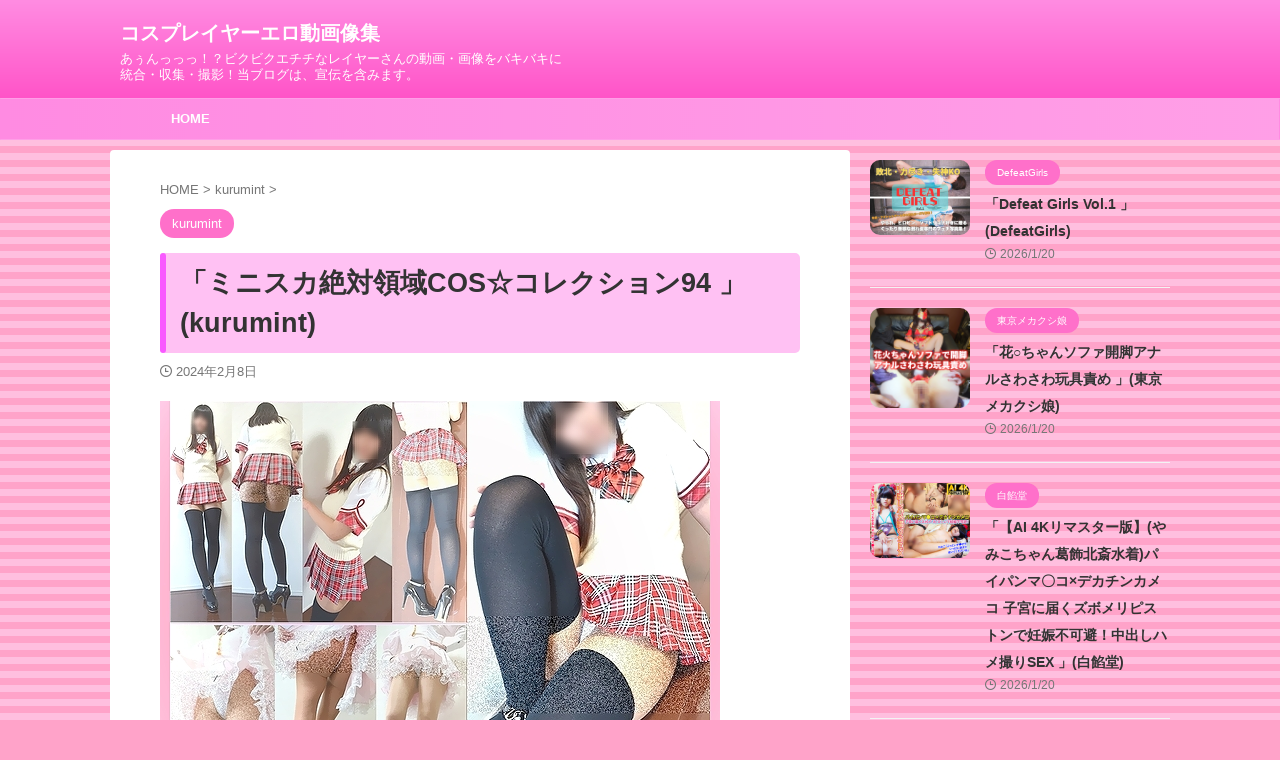

--- FILE ---
content_type: text/html; charset=UTF-8
request_url: https://comichecker.com/kurumint/minisukazettairyouikicoshosikorekushon94-13
body_size: 13227
content:

<!DOCTYPE html>
<!--[if lt IE 7]>
<html class="ie6" lang="ja"> <![endif]-->
<!--[if IE 7]>
<html class="i7" lang="ja"> <![endif]-->
<!--[if IE 8]>
<html class="ie" lang="ja"> <![endif]-->
<!--[if gt IE 8]><!-->
<html lang="ja" class="s-navi-search-overlay ">
	<!--<![endif]-->
	<head prefix="og: http://ogp.me/ns# fb: http://ogp.me/ns/fb# article: http://ogp.me/ns/article#">
				<meta charset="UTF-8" >
		<meta name="viewport" content="width=device-width,initial-scale=1.0,user-scalable=no,viewport-fit=cover">
		<meta name="format-detection" content="telephone=no" >
		<meta name="referrer" content="no-referrer-when-downgrade"/>

		
		<link rel="alternate" type="application/rss+xml" title="コスプレイヤーエロ動画像集 RSS Feed" href="https://comichecker.com/feed" />
		<link rel="pingback" href="https://comichecker.com/xmlrpc.php" >
		<!--[if lt IE 9]>
		<script src="https://comichecker.com/wp-content/themes/affinger/js/html5shiv.js"></script>
		<![endif]-->
				<meta name='robots' content='max-image-preview:large' />
	<style>img:is([sizes="auto" i], [sizes^="auto," i]) { contain-intrinsic-size: 3000px 1500px }</style>
	<title>「ミニスカ絶対領域COS☆コレクション94 」(kurumint) | コスプレイヤーエロ動画像集</title>
<link rel='dns-prefetch' href='//ajax.googleapis.com' />

<!-- SEO SIMPLE PACK 3.6.2 -->
<meta name="description" content="ミニスカ絶対領域COS☆コレクション94 サークル: kurumint 発売日: 2017年06月19日 ジャンル: 制服 メイド パンチラ コスプレ動画＋写真 エッチな食込みハミ出してお尻も見えちゃうミニスカ制服COS総集編☆ 「ミニスカ">
<link rel="canonical" href="https://comichecker.com/kurumint/minisukazettairyouikicoshosikorekushon94-13">
<meta property="og:locale" content="ja_JP">
<meta property="og:type" content="article">
<meta property="og:image" content="https://comichecker.com/wp-content/uploads/2024/02/189565.jpg">
<meta property="og:title" content="「ミニスカ絶対領域COS☆コレクション94 」(kurumint) | コスプレイヤーエロ動画像集">
<meta property="og:description" content="ミニスカ絶対領域COS☆コレクション94 サークル: kurumint 発売日: 2017年06月19日 ジャンル: 制服 メイド パンチラ コスプレ動画＋写真 エッチな食込みハミ出してお尻も見えちゃうミニスカ制服COS総集編☆ 「ミニスカ">
<meta property="og:url" content="https://comichecker.com/kurumint/minisukazettairyouikicoshosikorekushon94-13">
<meta property="og:site_name" content="コスプレイヤーエロ動画像集">
<meta name="twitter:card" content="summary_large_image">
<!-- / SEO SIMPLE PACK -->

<script type="text/javascript">
/* <![CDATA[ */
window._wpemojiSettings = {"baseUrl":"https:\/\/s.w.org\/images\/core\/emoji\/16.0.1\/72x72\/","ext":".png","svgUrl":"https:\/\/s.w.org\/images\/core\/emoji\/16.0.1\/svg\/","svgExt":".svg","source":{"concatemoji":"https:\/\/comichecker.com\/wp-includes\/js\/wp-emoji-release.min.js?ver=6.8.3"}};
/*! This file is auto-generated */
!function(s,n){var o,i,e;function c(e){try{var t={supportTests:e,timestamp:(new Date).valueOf()};sessionStorage.setItem(o,JSON.stringify(t))}catch(e){}}function p(e,t,n){e.clearRect(0,0,e.canvas.width,e.canvas.height),e.fillText(t,0,0);var t=new Uint32Array(e.getImageData(0,0,e.canvas.width,e.canvas.height).data),a=(e.clearRect(0,0,e.canvas.width,e.canvas.height),e.fillText(n,0,0),new Uint32Array(e.getImageData(0,0,e.canvas.width,e.canvas.height).data));return t.every(function(e,t){return e===a[t]})}function u(e,t){e.clearRect(0,0,e.canvas.width,e.canvas.height),e.fillText(t,0,0);for(var n=e.getImageData(16,16,1,1),a=0;a<n.data.length;a++)if(0!==n.data[a])return!1;return!0}function f(e,t,n,a){switch(t){case"flag":return n(e,"\ud83c\udff3\ufe0f\u200d\u26a7\ufe0f","\ud83c\udff3\ufe0f\u200b\u26a7\ufe0f")?!1:!n(e,"\ud83c\udde8\ud83c\uddf6","\ud83c\udde8\u200b\ud83c\uddf6")&&!n(e,"\ud83c\udff4\udb40\udc67\udb40\udc62\udb40\udc65\udb40\udc6e\udb40\udc67\udb40\udc7f","\ud83c\udff4\u200b\udb40\udc67\u200b\udb40\udc62\u200b\udb40\udc65\u200b\udb40\udc6e\u200b\udb40\udc67\u200b\udb40\udc7f");case"emoji":return!a(e,"\ud83e\udedf")}return!1}function g(e,t,n,a){var r="undefined"!=typeof WorkerGlobalScope&&self instanceof WorkerGlobalScope?new OffscreenCanvas(300,150):s.createElement("canvas"),o=r.getContext("2d",{willReadFrequently:!0}),i=(o.textBaseline="top",o.font="600 32px Arial",{});return e.forEach(function(e){i[e]=t(o,e,n,a)}),i}function t(e){var t=s.createElement("script");t.src=e,t.defer=!0,s.head.appendChild(t)}"undefined"!=typeof Promise&&(o="wpEmojiSettingsSupports",i=["flag","emoji"],n.supports={everything:!0,everythingExceptFlag:!0},e=new Promise(function(e){s.addEventListener("DOMContentLoaded",e,{once:!0})}),new Promise(function(t){var n=function(){try{var e=JSON.parse(sessionStorage.getItem(o));if("object"==typeof e&&"number"==typeof e.timestamp&&(new Date).valueOf()<e.timestamp+604800&&"object"==typeof e.supportTests)return e.supportTests}catch(e){}return null}();if(!n){if("undefined"!=typeof Worker&&"undefined"!=typeof OffscreenCanvas&&"undefined"!=typeof URL&&URL.createObjectURL&&"undefined"!=typeof Blob)try{var e="postMessage("+g.toString()+"("+[JSON.stringify(i),f.toString(),p.toString(),u.toString()].join(",")+"));",a=new Blob([e],{type:"text/javascript"}),r=new Worker(URL.createObjectURL(a),{name:"wpTestEmojiSupports"});return void(r.onmessage=function(e){c(n=e.data),r.terminate(),t(n)})}catch(e){}c(n=g(i,f,p,u))}t(n)}).then(function(e){for(var t in e)n.supports[t]=e[t],n.supports.everything=n.supports.everything&&n.supports[t],"flag"!==t&&(n.supports.everythingExceptFlag=n.supports.everythingExceptFlag&&n.supports[t]);n.supports.everythingExceptFlag=n.supports.everythingExceptFlag&&!n.supports.flag,n.DOMReady=!1,n.readyCallback=function(){n.DOMReady=!0}}).then(function(){return e}).then(function(){var e;n.supports.everything||(n.readyCallback(),(e=n.source||{}).concatemoji?t(e.concatemoji):e.wpemoji&&e.twemoji&&(t(e.twemoji),t(e.wpemoji)))}))}((window,document),window._wpemojiSettings);
/* ]]> */
</script>

<style id='wp-emoji-styles-inline-css' type='text/css'>

	img.wp-smiley, img.emoji {
		display: inline !important;
		border: none !important;
		box-shadow: none !important;
		height: 1em !important;
		width: 1em !important;
		margin: 0 0.07em !important;
		vertical-align: -0.1em !important;
		background: none !important;
		padding: 0 !important;
	}
</style>
<link rel='stylesheet' id='wp-block-library-css' href='https://comichecker.com/wp-includes/css/dist/block-library/style.min.css?ver=6.8.3' type='text/css' media='all' />
<style id='classic-theme-styles-inline-css' type='text/css'>
/*! This file is auto-generated */
.wp-block-button__link{color:#fff;background-color:#32373c;border-radius:9999px;box-shadow:none;text-decoration:none;padding:calc(.667em + 2px) calc(1.333em + 2px);font-size:1.125em}.wp-block-file__button{background:#32373c;color:#fff;text-decoration:none}
</style>
<style id='global-styles-inline-css' type='text/css'>
:root{--wp--preset--aspect-ratio--square: 1;--wp--preset--aspect-ratio--4-3: 4/3;--wp--preset--aspect-ratio--3-4: 3/4;--wp--preset--aspect-ratio--3-2: 3/2;--wp--preset--aspect-ratio--2-3: 2/3;--wp--preset--aspect-ratio--16-9: 16/9;--wp--preset--aspect-ratio--9-16: 9/16;--wp--preset--color--black: #000000;--wp--preset--color--cyan-bluish-gray: #abb8c3;--wp--preset--color--white: #ffffff;--wp--preset--color--pale-pink: #f78da7;--wp--preset--color--vivid-red: #cf2e2e;--wp--preset--color--luminous-vivid-orange: #ff6900;--wp--preset--color--luminous-vivid-amber: #fcb900;--wp--preset--color--light-green-cyan: #eefaff;--wp--preset--color--vivid-green-cyan: #00d084;--wp--preset--color--pale-cyan-blue: #8ed1fc;--wp--preset--color--vivid-cyan-blue: #0693e3;--wp--preset--color--vivid-purple: #9b51e0;--wp--preset--color--soft-red: #e92f3d;--wp--preset--color--light-grayish-red: #fdf0f2;--wp--preset--color--vivid-yellow: #ffc107;--wp--preset--color--very-pale-yellow: #fffde7;--wp--preset--color--very-light-gray: #fafafa;--wp--preset--color--very-dark-gray: #313131;--wp--preset--color--original-color-a: #00B900;--wp--preset--color--original-color-b: #f4fff4;--wp--preset--color--original-color-c: #F3E5F5;--wp--preset--color--original-color-d: #9E9D24;--wp--preset--gradient--vivid-cyan-blue-to-vivid-purple: linear-gradient(135deg,rgba(6,147,227,1) 0%,rgb(155,81,224) 100%);--wp--preset--gradient--light-green-cyan-to-vivid-green-cyan: linear-gradient(135deg,rgb(122,220,180) 0%,rgb(0,208,130) 100%);--wp--preset--gradient--luminous-vivid-amber-to-luminous-vivid-orange: linear-gradient(135deg,rgba(252,185,0,1) 0%,rgba(255,105,0,1) 100%);--wp--preset--gradient--luminous-vivid-orange-to-vivid-red: linear-gradient(135deg,rgba(255,105,0,1) 0%,rgb(207,46,46) 100%);--wp--preset--gradient--very-light-gray-to-cyan-bluish-gray: linear-gradient(135deg,rgb(238,238,238) 0%,rgb(169,184,195) 100%);--wp--preset--gradient--cool-to-warm-spectrum: linear-gradient(135deg,rgb(74,234,220) 0%,rgb(151,120,209) 20%,rgb(207,42,186) 40%,rgb(238,44,130) 60%,rgb(251,105,98) 80%,rgb(254,248,76) 100%);--wp--preset--gradient--blush-light-purple: linear-gradient(135deg,rgb(255,206,236) 0%,rgb(152,150,240) 100%);--wp--preset--gradient--blush-bordeaux: linear-gradient(135deg,rgb(254,205,165) 0%,rgb(254,45,45) 50%,rgb(107,0,62) 100%);--wp--preset--gradient--luminous-dusk: linear-gradient(135deg,rgb(255,203,112) 0%,rgb(199,81,192) 50%,rgb(65,88,208) 100%);--wp--preset--gradient--pale-ocean: linear-gradient(135deg,rgb(255,245,203) 0%,rgb(182,227,212) 50%,rgb(51,167,181) 100%);--wp--preset--gradient--electric-grass: linear-gradient(135deg,rgb(202,248,128) 0%,rgb(113,206,126) 100%);--wp--preset--gradient--midnight: linear-gradient(135deg,rgb(2,3,129) 0%,rgb(40,116,252) 100%);--wp--preset--font-size--small: .8em;--wp--preset--font-size--medium: 20px;--wp--preset--font-size--large: 1.5em;--wp--preset--font-size--x-large: 42px;--wp--preset--font-size--st-regular: 1em;--wp--preset--font-size--huge: 3em;--wp--preset--spacing--20: 0.44rem;--wp--preset--spacing--30: 0.67rem;--wp--preset--spacing--40: 1rem;--wp--preset--spacing--50: 1.5rem;--wp--preset--spacing--60: 2.25rem;--wp--preset--spacing--70: 3.38rem;--wp--preset--spacing--80: 5.06rem;--wp--preset--shadow--natural: 6px 6px 9px rgba(0, 0, 0, 0.2);--wp--preset--shadow--deep: 12px 12px 50px rgba(0, 0, 0, 0.4);--wp--preset--shadow--sharp: 6px 6px 0px rgba(0, 0, 0, 0.2);--wp--preset--shadow--outlined: 6px 6px 0px -3px rgba(255, 255, 255, 1), 6px 6px rgba(0, 0, 0, 1);--wp--preset--shadow--crisp: 6px 6px 0px rgba(0, 0, 0, 1);}:where(.is-layout-flex){gap: 0.5em;}:where(.is-layout-grid){gap: 0.5em;}body .is-layout-flex{display: flex;}.is-layout-flex{flex-wrap: wrap;align-items: center;}.is-layout-flex > :is(*, div){margin: 0;}body .is-layout-grid{display: grid;}.is-layout-grid > :is(*, div){margin: 0;}:where(.wp-block-columns.is-layout-flex){gap: 2em;}:where(.wp-block-columns.is-layout-grid){gap: 2em;}:where(.wp-block-post-template.is-layout-flex){gap: 1.25em;}:where(.wp-block-post-template.is-layout-grid){gap: 1.25em;}.has-black-color{color: var(--wp--preset--color--black) !important;}.has-cyan-bluish-gray-color{color: var(--wp--preset--color--cyan-bluish-gray) !important;}.has-white-color{color: var(--wp--preset--color--white) !important;}.has-pale-pink-color{color: var(--wp--preset--color--pale-pink) !important;}.has-vivid-red-color{color: var(--wp--preset--color--vivid-red) !important;}.has-luminous-vivid-orange-color{color: var(--wp--preset--color--luminous-vivid-orange) !important;}.has-luminous-vivid-amber-color{color: var(--wp--preset--color--luminous-vivid-amber) !important;}.has-light-green-cyan-color{color: var(--wp--preset--color--light-green-cyan) !important;}.has-vivid-green-cyan-color{color: var(--wp--preset--color--vivid-green-cyan) !important;}.has-pale-cyan-blue-color{color: var(--wp--preset--color--pale-cyan-blue) !important;}.has-vivid-cyan-blue-color{color: var(--wp--preset--color--vivid-cyan-blue) !important;}.has-vivid-purple-color{color: var(--wp--preset--color--vivid-purple) !important;}.has-black-background-color{background-color: var(--wp--preset--color--black) !important;}.has-cyan-bluish-gray-background-color{background-color: var(--wp--preset--color--cyan-bluish-gray) !important;}.has-white-background-color{background-color: var(--wp--preset--color--white) !important;}.has-pale-pink-background-color{background-color: var(--wp--preset--color--pale-pink) !important;}.has-vivid-red-background-color{background-color: var(--wp--preset--color--vivid-red) !important;}.has-luminous-vivid-orange-background-color{background-color: var(--wp--preset--color--luminous-vivid-orange) !important;}.has-luminous-vivid-amber-background-color{background-color: var(--wp--preset--color--luminous-vivid-amber) !important;}.has-light-green-cyan-background-color{background-color: var(--wp--preset--color--light-green-cyan) !important;}.has-vivid-green-cyan-background-color{background-color: var(--wp--preset--color--vivid-green-cyan) !important;}.has-pale-cyan-blue-background-color{background-color: var(--wp--preset--color--pale-cyan-blue) !important;}.has-vivid-cyan-blue-background-color{background-color: var(--wp--preset--color--vivid-cyan-blue) !important;}.has-vivid-purple-background-color{background-color: var(--wp--preset--color--vivid-purple) !important;}.has-black-border-color{border-color: var(--wp--preset--color--black) !important;}.has-cyan-bluish-gray-border-color{border-color: var(--wp--preset--color--cyan-bluish-gray) !important;}.has-white-border-color{border-color: var(--wp--preset--color--white) !important;}.has-pale-pink-border-color{border-color: var(--wp--preset--color--pale-pink) !important;}.has-vivid-red-border-color{border-color: var(--wp--preset--color--vivid-red) !important;}.has-luminous-vivid-orange-border-color{border-color: var(--wp--preset--color--luminous-vivid-orange) !important;}.has-luminous-vivid-amber-border-color{border-color: var(--wp--preset--color--luminous-vivid-amber) !important;}.has-light-green-cyan-border-color{border-color: var(--wp--preset--color--light-green-cyan) !important;}.has-vivid-green-cyan-border-color{border-color: var(--wp--preset--color--vivid-green-cyan) !important;}.has-pale-cyan-blue-border-color{border-color: var(--wp--preset--color--pale-cyan-blue) !important;}.has-vivid-cyan-blue-border-color{border-color: var(--wp--preset--color--vivid-cyan-blue) !important;}.has-vivid-purple-border-color{border-color: var(--wp--preset--color--vivid-purple) !important;}.has-vivid-cyan-blue-to-vivid-purple-gradient-background{background: var(--wp--preset--gradient--vivid-cyan-blue-to-vivid-purple) !important;}.has-light-green-cyan-to-vivid-green-cyan-gradient-background{background: var(--wp--preset--gradient--light-green-cyan-to-vivid-green-cyan) !important;}.has-luminous-vivid-amber-to-luminous-vivid-orange-gradient-background{background: var(--wp--preset--gradient--luminous-vivid-amber-to-luminous-vivid-orange) !important;}.has-luminous-vivid-orange-to-vivid-red-gradient-background{background: var(--wp--preset--gradient--luminous-vivid-orange-to-vivid-red) !important;}.has-very-light-gray-to-cyan-bluish-gray-gradient-background{background: var(--wp--preset--gradient--very-light-gray-to-cyan-bluish-gray) !important;}.has-cool-to-warm-spectrum-gradient-background{background: var(--wp--preset--gradient--cool-to-warm-spectrum) !important;}.has-blush-light-purple-gradient-background{background: var(--wp--preset--gradient--blush-light-purple) !important;}.has-blush-bordeaux-gradient-background{background: var(--wp--preset--gradient--blush-bordeaux) !important;}.has-luminous-dusk-gradient-background{background: var(--wp--preset--gradient--luminous-dusk) !important;}.has-pale-ocean-gradient-background{background: var(--wp--preset--gradient--pale-ocean) !important;}.has-electric-grass-gradient-background{background: var(--wp--preset--gradient--electric-grass) !important;}.has-midnight-gradient-background{background: var(--wp--preset--gradient--midnight) !important;}.has-small-font-size{font-size: var(--wp--preset--font-size--small) !important;}.has-medium-font-size{font-size: var(--wp--preset--font-size--medium) !important;}.has-large-font-size{font-size: var(--wp--preset--font-size--large) !important;}.has-x-large-font-size{font-size: var(--wp--preset--font-size--x-large) !important;}
:where(.wp-block-post-template.is-layout-flex){gap: 1.25em;}:where(.wp-block-post-template.is-layout-grid){gap: 1.25em;}
:where(.wp-block-columns.is-layout-flex){gap: 2em;}:where(.wp-block-columns.is-layout-grid){gap: 2em;}
:root :where(.wp-block-pullquote){font-size: 1.5em;line-height: 1.6;}
</style>
<link rel='stylesheet' id='normalize-css' href='https://comichecker.com/wp-content/themes/affinger/css/normalize.css?ver=1.5.9' type='text/css' media='all' />
<link rel='stylesheet' id='st_svg-css' href='https://comichecker.com/wp-content/themes/affinger/st_svg/style.css?ver=6.8.3' type='text/css' media='all' />
<link rel='stylesheet' id='style-css' href='https://comichecker.com/wp-content/themes/affinger/style.css?ver=6.8.3' type='text/css' media='all' />
<link rel='stylesheet' id='child-style-css' href='https://comichecker.com/wp-content/themes/affinger-child/style.css?ver=6.8.3' type='text/css' media='all' />
<link rel='stylesheet' id='single-css' href='https://comichecker.com/wp-content/themes/affinger/st-rankcss.php' type='text/css' media='all' />
<link rel='stylesheet' id='st-themecss-css' href='https://comichecker.com/wp-content/themes/affinger/st-themecss-loader.php?ver=6.8.3' type='text/css' media='all' />
<script type="text/javascript" src="//ajax.googleapis.com/ajax/libs/jquery/1.11.3/jquery.min.js?ver=1.11.3" id="jquery-js"></script>
<link rel="https://api.w.org/" href="https://comichecker.com/wp-json/" /><link rel="alternate" title="JSON" type="application/json" href="https://comichecker.com/wp-json/wp/v2/posts/651339" /><link rel='shortlink' href='https://comichecker.com/?p=651339' />
<link rel="alternate" title="oEmbed (JSON)" type="application/json+oembed" href="https://comichecker.com/wp-json/oembed/1.0/embed?url=https%3A%2F%2Fcomichecker.com%2Fkurumint%2Fminisukazettairyouikicoshosikorekushon94-13" />
<link rel="alternate" title="oEmbed (XML)" type="text/xml+oembed" href="https://comichecker.com/wp-json/oembed/1.0/embed?url=https%3A%2F%2Fcomichecker.com%2Fkurumint%2Fminisukazettairyouikicoshosikorekushon94-13&#038;format=xml" />
<meta name="robots" content="index, follow" />
<meta name="thumbnail" content="https://comichecker.com/wp-content/uploads/2024/02/189565.jpg">
<meta name="google-site-verification" content="tD59Gb7pJGYsdWb5NvMAvTYMDTB_UuWaIMRAc3PAomE" />
<link rel="canonical" href="https://comichecker.com/kurumint/minisukazettairyouikicoshosikorekushon94-13" />
<style type="text/css">.recentcomments a{display:inline !important;padding:0 !important;margin:0 !important;}</style><style type="text/css" id="custom-background-css">
body.custom-background { background-color: #ffa3c9; }
</style>
			
<!-- OGP -->

<meta property="og:type" content="article">
<meta property="og:title" content="「ミニスカ絶対領域COS☆コレクション94 」(kurumint)">
<meta property="og:url" content="https://comichecker.com/kurumint/minisukazettairyouikicoshosikorekushon94-13">
<meta property="og:description" content="ミニスカ絶対領域COS☆コレクション94  サークル: kurumint 発売日: 2017年06月19日 ジャンル: 制服 メイド パンチラ コスプレ動画＋写真 エッチな食込みハミ出してお尻も見えち">
<meta property="og:site_name" content="コスプレイヤーエロ動画像集">
<meta property="og:image" content="https://comichecker.com/wp-content/uploads/2024/02/189565.jpg">


	<meta property="article:published_time" content="2024-02-08T20:46:31+09:00" />
		<meta property="article:author" content="comichecker" />

<!-- /OGP -->
		


<script>
	(function (window, document, $, undefined) {
		'use strict';

		var SlideBox = (function () {
			/**
			 * @param $element
			 *
			 * @constructor
			 */
			function SlideBox($element) {
				this._$element = $element;
			}

			SlideBox.prototype.$content = function () {
				return this._$element.find('[data-st-slidebox-content]');
			};

			SlideBox.prototype.$toggle = function () {
				return this._$element.find('[data-st-slidebox-toggle]');
			};

			SlideBox.prototype.$icon = function () {
				return this._$element.find('[data-st-slidebox-icon]');
			};

			SlideBox.prototype.$text = function () {
				return this._$element.find('[data-st-slidebox-text]');
			};

			SlideBox.prototype.is_expanded = function () {
				return !!(this._$element.filter('[data-st-slidebox-expanded="true"]').length);
			};

			SlideBox.prototype.expand = function () {
				var self = this;

				this.$content().slideDown()
					.promise()
					.then(function () {
						var $icon = self.$icon();
						var $text = self.$text();

						$icon.removeClass($icon.attr('data-st-slidebox-icon-collapsed'))
							.addClass($icon.attr('data-st-slidebox-icon-expanded'))

						$text.text($text.attr('data-st-slidebox-text-expanded'))

						self._$element.removeClass('is-collapsed')
							.addClass('is-expanded');

						self._$element.attr('data-st-slidebox-expanded', 'true');
					});
			};

			SlideBox.prototype.collapse = function () {
				var self = this;

				this.$content().slideUp()
					.promise()
					.then(function () {
						var $icon = self.$icon();
						var $text = self.$text();

						$icon.removeClass($icon.attr('data-st-slidebox-icon-expanded'))
							.addClass($icon.attr('data-st-slidebox-icon-collapsed'))

						$text.text($text.attr('data-st-slidebox-text-collapsed'))

						self._$element.removeClass('is-expanded')
							.addClass('is-collapsed');

						self._$element.attr('data-st-slidebox-expanded', 'false');
					});
			};

			SlideBox.prototype.toggle = function () {
				if (this.is_expanded()) {
					this.collapse();
				} else {
					this.expand();
				}
			};

			SlideBox.prototype.add_event_listeners = function () {
				var self = this;

				this.$toggle().on('click', function (event) {
					self.toggle();
				});
			};

			SlideBox.prototype.initialize = function () {
				this.add_event_listeners();
			};

			return SlideBox;
		}());

		function on_ready() {
			var slideBoxes = [];

			$('[data-st-slidebox]').each(function () {
				var $element = $(this);
				var slideBox = new SlideBox($element);

				slideBoxes.push(slideBox);

				slideBox.initialize();
			});

			return slideBoxes;
		}

		$(on_ready);
	}(window, window.document, jQuery));
</script>

	<script>
		jQuery(function(){
		jQuery('.post h2:not([class^="is-style-st-heading-custom-"]):not([class*=" is-style-st-heading-custom-"]):not(.st-css-no2) , .h2modoki').wrapInner('<span class="st-dash-design"></span>');
		})
	</script>

<script>
	jQuery(function(){
		jQuery("#toc_container:not(:has(ul ul))").addClass("only-toc");
		jQuery(".st-ac-box ul:has(.cat-item)").each(function(){
			jQuery(this).addClass("st-ac-cat");
		});
	});
</script>

<script>
	jQuery(function(){
						jQuery('.st-star').parent('.rankh4').css('padding-bottom','5px'); // スターがある場合のランキング見出し調整
	});
</script>



	<script>
		$(function() {
			$('.is-style-st-paragraph-kaiwa').wrapInner('<span class="st-paragraph-kaiwa-text">');
		});
	</script>

	<script>
		$(function() {
			$('.is-style-st-paragraph-kaiwa-b').wrapInner('<span class="st-paragraph-kaiwa-text">');
		});
	</script>

<script>
	/* 段落スタイルを調整 */
	$(function() {
		$( '[class^="is-style-st-paragraph-"],[class*=" is-style-st-paragraph-"]' ).wrapInner( '<span class="st-noflex"></span>' );
	});
</script>

			</head>
	<body data-rsssl=1 class="wp-singular post-template-default single single-post postid-651339 single-format-standard custom-background wp-theme-affinger wp-child-theme-affinger-child not-front-page" >
				<div id="st-ami">
				<div id="wrapper" class="">
				<div id="wrapper-in">
					

<header id="">
	<div id="header-full">
		<div id="headbox-bg">
			<div id="headbox">

					<nav id="s-navi" class="pcnone" data-st-nav data-st-nav-type="normal">
		<dl class="acordion is-active" data-st-nav-primary>
			<dt class="trigger">
				<p class="acordion_button"><span class="op op-menu"><i class="st-fa st-svg-menu"></i></span></p>

				
									<div id="st-mobile-logo"></div>
				
				<!-- 追加メニュー -->
				
				<!-- 追加メニュー2 -->
				
			</dt>

			<dd class="acordion_tree">
				<div class="acordion_tree_content">

					

												<div class="menu-my%e3%82%b9%e3%83%9e%e3%83%9b%e3%82%b9%e3%83%a9%e3%82%a4%e3%83%89%e3%83%a1%e3%83%8b%e3%83%a5%e3%83%bc-container"><ul id="menu-my%e3%82%b9%e3%83%9e%e3%83%9b%e3%82%b9%e3%83%a9%e3%82%a4%e3%83%89%e3%83%a1%e3%83%8b%e3%83%a5%e3%83%bc" class="menu"><li id="menu-item-534900" class="menu-item menu-item-type-custom menu-item-object-custom menu-item-home menu-item-534900"><a href="https://comichecker.com/"><span class="menu-item-label">HOME</span></a></li>
</ul></div>						<div class="clear"></div>

					
				</div>
			</dd>

					</dl>

					</nav>

									<div id="header-l">
						
						<div id="st-text-logo">
							
    
		
			<!-- ロゴ又はブログ名 -->
			
				<p class="sitename sitenametop"><a href="https://comichecker.com/">
  						                  		  コスプレイヤーエロ動画像集               		           		 </a></p>

   				      		<!-- ロゴ又はブログ名ここまで -->

       		<!-- キャプション -->
       						<p class="descr">
					あぅんっっっ！？ビクビクエチチなレイヤーさんの動画・画像をバキバキに統合・収集・撮影！当ブログは、宣伝を含みます。				</p>
			
		
	
						</div>
					</div><!-- /#header-l -->
				
				<div id="header-r" class="smanone">
					
				</div><!-- /#header-r -->

			</div><!-- /#headbox -->
		</div><!-- /#headbox-bg clearfix -->

		
		
		
		
			

<div id="gazou-wide">
			<div id="st-menubox">
			<div id="st-menuwide">
				<nav class="smanone clearfix"><ul id="menu-my%e3%82%b9%e3%83%9e%e3%83%9b%e3%82%b9%e3%83%a9%e3%82%a4%e3%83%89%e3%83%a1%e3%83%8b%e3%83%a5%e3%83%bc-1" class="menu"><li class="menu-item menu-item-type-custom menu-item-object-custom menu-item-home menu-item-534900"><a href="https://comichecker.com/">HOME</a></li>
</ul></nav>			</div>
		</div>
						<div id="st-headerbox">
				<div id="st-header">
				</div>
			</div>
			</div>
	
	</div><!-- #header-full -->

	





</header>

					<div id="content-w">

					
					
	
			<div id="st-header-post-under-box" class="st-header-post-no-data "
		     style="">
			<div class="st-dark-cover">
							</div>
		</div>
	
<div id="content" class="clearfix">
	<div id="contentInner">
		<main>
			<article>
									<div id="post-651339" class="st-post post-651339 post type-post status-publish format-standard has-post-thumbnail hentry category-kurumint tag-24253 tag-kurumint tag-kosupuredougashashin tag-panchira tag-meido tag-seifuku">
				
					
																
					
					<!--ぱんくず -->
											<div
							id="breadcrumb">
							<ol itemscope itemtype="http://schema.org/BreadcrumbList">
								<li itemprop="itemListElement" itemscope itemtype="http://schema.org/ListItem">
									<a href="https://comichecker.com" itemprop="item">
										<span itemprop="name">HOME</span>
									</a>
									&gt;
									<meta itemprop="position" content="1"/>
								</li>

								
																	<li itemprop="itemListElement" itemscope itemtype="http://schema.org/ListItem">
										<a href="https://comichecker.com/category/kurumint" itemprop="item">
											<span
												itemprop="name">kurumint</span>
										</a>
										&gt;
										<meta itemprop="position" content="2"/>
									</li>
																								</ol>

													</div>
										<!--/ ぱんくず -->

					<!--ループ開始 -->
										
																									<p class="st-catgroup">
								<a href="https://comichecker.com/category/kurumint" title="View all posts in kurumint" rel="category tag"><span class="catname st-catid23949">kurumint</span></a>							</p>
						
						<h1 class="entry-title">「ミニスカ絶対領域COS☆コレクション94 」(kurumint)</h1>

						
	<div class="blogbox ">
		<p><span class="kdate">
								<i class="st-fa st-svg-clock-o"></i><time class="updated" datetime="2024-02-08T20:46:31+0900">2024年2月8日</time>
						</span></p>
	</div>
					
					
					
					<div class="mainbox">
						<div id="nocopy" ><!-- コピー禁止エリアここから -->
							
							
							
							<div class="entry-content">
								<p><a href="http://gyutto.com/i/item189565/af-12438" target="_blank" rel="noopener"><img decoding="async" src="https://comichecker.com/wp-content/uploads/2024/02/189565.jpg" alt="ミニスカ絶対領域COS☆コレクション94 " border="0" itemprop="image" /></a></p>
<h2><a href="http://gyutto.com/i/item189565/af-12438" target="_blank" rel="noopener">ミニスカ絶対領域COS☆コレクション94 </a></h2>
<p>サークル: <a href="https://comichecker.com/tag/kurumint" target="_blank" rel="noopener">kurumint</a> <br />発売日: <a href="https://comichecker.com/tag/201706" target="_blank" rel="noopener"><span itemprop="articleSection">2017年06月19日</span></a> <br />ジャンル: <a href="https://comichecker.com/tag/seifuku" target="_blank" rel="noopener">制服</a> <a href="https://comichecker.com/tag/meido" target="_blank" rel="noopener">メイド</a> <a href="https://comichecker.com/tag/panchira" target="_blank" rel="noopener">パンチラ</a> <a href="https://comichecker.com/tag/kosupuredougashashin" target="_blank" rel="noopener">コスプレ動画＋写真</a> <br />
<span id="more-651339"></span><br />
<br />    エッチな食込みハミ出してお尻も見えちゃうミニスカ制服COS総集編☆</p>
<p><a href="http://gyutto.com/i/item189565/af-12438" title="ミニスカ絶対領域COS☆コレクション94 " target="_blank" rel="noopener"><img decoding="async" src="https://gyutto.com/data/item_img/1895/189565/189565_430.jpg" alt="ミニスカ絶対領域COS☆コレクション94 " border="0" itemprop="image" style="display:inline;" /></a> <a href="http://gyutto.com/i/item189565/af-12438" title="ミニスカ絶対領域COS☆コレクション94 " target="_blank" rel="noopener"><img decoding="async" src="https://gyutto.com/data/item_img/1895/189565/189565_431.jpg" alt="ミニスカ絶対領域COS☆コレクション94 " border="0" itemprop="image" style="display:inline;" /></a> <a href="http://gyutto.com/i/item189565/af-12438" title="ミニスカ絶対領域COS☆コレクション94 " target="_blank" rel="noopener"><img decoding="async" src="https://gyutto.com/data/item_img/1895/189565/189565_432.jpg" alt="ミニスカ絶対領域COS☆コレクション94 " border="0" itemprop="image" style="display:inline;" /></a> </p>
<h2><a href="http://gyutto.com/i/item189565/af-12438">「ミニスカ絶対領域COS☆コレクション94 」の続きはこちら</a></h2>
<p></p>
							</div>
						</div><!-- コピー禁止エリアここまで -->

												
					<div class="adbox">
				
												<div class="textwidget">
	</div>
							
	
									<div style="padding-top:10px;">
						
		
	
					</div>
							</div>
			

						
					</div><!-- .mainboxここまで -->

																
					
					
	
	<div class="sns st-sns-singular">
	<ul class="clearfix">
					<!--ツイートボタン-->
			<li class="twitter">
			<a rel="nofollow" onclick="window.open('//twitter.com/intent/tweet?url=https%3A%2F%2Fcomichecker.com%2Fkurumint%2Fminisukazettairyouikicoshosikorekushon94-13&text=%E3%80%8C%E3%83%9F%E3%83%8B%E3%82%B9%E3%82%AB%E7%B5%B6%E5%AF%BE%E9%A0%98%E5%9F%9FCOS%E2%98%86%E3%82%B3%E3%83%AC%E3%82%AF%E3%82%B7%E3%83%A7%E3%83%B394%C2%A0%E3%80%8D%28kurumint%29&tw_p=tweetbutton', '', 'width=500,height=450'); return false;"><i class="st-fa st-svg-twitter"></i><span class="snstext " >Twitter</span></a>
			</li>
		
					<!--シェアボタン-->
			<li class="facebook">
			<a href="//www.facebook.com/sharer.php?src=bm&u=https%3A%2F%2Fcomichecker.com%2Fkurumint%2Fminisukazettairyouikicoshosikorekushon94-13&t=%E3%80%8C%E3%83%9F%E3%83%8B%E3%82%B9%E3%82%AB%E7%B5%B6%E5%AF%BE%E9%A0%98%E5%9F%9FCOS%E2%98%86%E3%82%B3%E3%83%AC%E3%82%AF%E3%82%B7%E3%83%A7%E3%83%B394%C2%A0%E3%80%8D%28kurumint%29" target="_blank" rel="nofollow noopener"><i class="st-fa st-svg-facebook"></i><span class="snstext " >Share</span>
			</a>
			</li>
		
					<!--ポケットボタン-->
			<li class="pocket">
			<a rel="nofollow" onclick="window.open('//getpocket.com/edit?url=https%3A%2F%2Fcomichecker.com%2Fkurumint%2Fminisukazettairyouikicoshosikorekushon94-13&title=%E3%80%8C%E3%83%9F%E3%83%8B%E3%82%B9%E3%82%AB%E7%B5%B6%E5%AF%BE%E9%A0%98%E5%9F%9FCOS%E2%98%86%E3%82%B3%E3%83%AC%E3%82%AF%E3%82%B7%E3%83%A7%E3%83%B394%C2%A0%E3%80%8D%28kurumint%29', '', 'width=500,height=350'); return false;"><i class="st-fa st-svg-get-pocket"></i><span class="snstext " >Pocket</span></a></li>
		
					<!--はてブボタン-->
			<li class="hatebu">
				<a href="//b.hatena.ne.jp/entry/https://comichecker.com/kurumint/minisukazettairyouikicoshosikorekushon94-13" class="hatena-bookmark-button" data-hatena-bookmark-layout="simple" title="「ミニスカ絶対領域COS☆コレクション94 」(kurumint)" rel="nofollow"><i class="st-fa st-svg-hateb"></i><span class="snstext " >Hatena</span>
				</a><script type="text/javascript" src="//b.st-hatena.com/js/bookmark_button.js" charset="utf-8" async="async"></script>

			</li>
		
		
					<!--LINEボタン-->
			<li class="line">
			<a href="//line.me/R/msg/text/?%E3%80%8C%E3%83%9F%E3%83%8B%E3%82%B9%E3%82%AB%E7%B5%B6%E5%AF%BE%E9%A0%98%E5%9F%9FCOS%E2%98%86%E3%82%B3%E3%83%AC%E3%82%AF%E3%82%B7%E3%83%A7%E3%83%B394%C2%A0%E3%80%8D%28kurumint%29%0Ahttps%3A%2F%2Fcomichecker.com%2Fkurumint%2Fminisukazettairyouikicoshosikorekushon94-13" target="_blank" rel="nofollow noopener"><i class="st-fa st-svg-line" aria-hidden="true"></i><span class="snstext" >LINE</span></a>
			</li>
		
		
		
	</ul>

	</div>

											
											<p class="tagst">
							<i class="st-fa st-svg-folder-open-o" aria-hidden="true"></i>-<a href="https://comichecker.com/category/kurumint" rel="category tag">kurumint</a><br/>
							<i class="st-fa st-svg-tags"></i>-<a href="https://comichecker.com/tag/201706" rel="tag">2017年06月</a>, <a href="https://comichecker.com/tag/kurumint" rel="tag">kurumint</a>, <a href="https://comichecker.com/tag/kosupuredougashashin" rel="tag">コスプレ動画＋写真</a>, <a href="https://comichecker.com/tag/panchira" rel="tag">パンチラ</a>, <a href="https://comichecker.com/tag/meido" rel="tag">メイド</a>, <a href="https://comichecker.com/tag/seifuku" rel="tag">制服</a>						</p>
					
					<aside>
						<p class="author" style="display:none;"><a href="https://comichecker.com/author/comichecker" title="comichecker" class="vcard author"><span class="fn">author</span></a></p>
																		<!--ループ終了-->

																					<hr class="hrcss" />

<div id="comments">
     	<div id="respond" class="comment-respond">
		<h3 id="reply-title" class="comment-reply-title">comment</h3><form action="https://comichecker.com/wp-comments-post.php" method="post" id="commentform" class="comment-form"><p class="comment-notes"><span id="email-notes">メールアドレスが公開されることはありません。</span> <span class="required-field-message"><span class="required">※</span> が付いている欄は必須項目です</span></p><p class="comment-form-comment"><label for="comment">コメント <span class="required">※</span></label> <textarea id="comment" name="comment" cols="45" rows="8" maxlength="65525" required="required"></textarea></p><p class="comment-form-author"><label for="author">名前 <span class="required">※</span></label> <input id="author" name="author" type="text" value="" size="30" maxlength="245" autocomplete="name" required="required" /></p>
<p class="comment-form-email"><label for="email">メール <span class="required">※</span></label> <input id="email" name="email" type="text" value="" size="30" maxlength="100" aria-describedby="email-notes" autocomplete="email" required="required" /></p>
<p class="comment-form-url"><label for="url">サイト</label> <input id="url" name="url" type="text" value="" size="30" maxlength="200" autocomplete="url" /></p>
<p class="comment-form-cookies-consent"><input id="wp-comment-cookies-consent" name="wp-comment-cookies-consent" type="checkbox" value="yes" /> <label for="wp-comment-cookies-consent">次回のコメントで使用するためブラウザーに自分の名前、メールアドレス、サイトを保存する。</label></p>
<p class="form-submit"><input name="submit" type="submit" id="submit" class="submit" value="送信" /> <input type='hidden' name='comment_post_ID' value='651339' id='comment_post_ID' />
<input type='hidden' name='comment_parent' id='comment_parent' value='0' />
</p><p style="display: none;"><input type="hidden" id="akismet_comment_nonce" name="akismet_comment_nonce" value="27a1b897db" /></p><p style="display: none !important;" class="akismet-fields-container" data-prefix="ak_"><label>&#916;<textarea name="ak_hp_textarea" cols="45" rows="8" maxlength="100"></textarea></label><input type="hidden" id="ak_js_1" name="ak_js" value="93"/><script>document.getElementById( "ak_js_1" ).setAttribute( "value", ( new Date() ).getTime() );</script></p></form>	</div><!-- #respond -->
	</div>


<!-- END singer -->
													
						<!--関連記事-->
						
	
	<h4 class="point"><span class="point-in">関連記事</span></h4>

	
<div class="kanren" data-st-load-more-content
     data-st-load-more-id="400fa086-1543-4f3b-94f0-658f731a19cb">
			
			
			
			<dl class="clearfix">
				<dt><a href="https://comichecker.com/kurumint/joshidaiseireiyasekuharahentaicossoushuuhen3p-4">
						
															<img width="560" height="420" src="https://comichecker.com/wp-content/uploads/2025/09/227162.jpg" class="attachment-full size-full wp-post-image" alt="" decoding="async" />							
											</a></dt>
				<dd>
					
	
	<p class="st-catgroup itiran-category">
		<a href="https://comichecker.com/category/kurumint" title="View all posts in kurumint" rel="category tag"><span class="catname st-catid23949">kurumint</span></a>	</p>

					<h5 class="kanren-t">
						<a href="https://comichecker.com/kurumint/joshidaiseireiyasekuharahentaicossoushuuhen3p-4">「女子大生レイヤーセクハラヘンタイCOS総集編3 」(kurumint)</a>
					</h5>

						<div class="st-excerpt smanone">
		<p>女子大生レイヤーセクハラヘンタイCOS総集編3  サークル: kurumint 発売日: 2020年01月15日 ジャンル: フェチ アナル 尻 制服 ニーソックス・ニーソ 女子大生 コスプレ動画＋写 ... </p>
	</div>

					
				</dd>
			</dl>
		
			
			
			<dl class="clearfix">
				<dt><a href="https://comichecker.com/kurumint/seramuncosfechikorekushon">
						
															<img width="560" height="420" src="https://comichecker.com/wp-content/uploads/2024/05/227852-1.jpg" class="attachment-full size-full wp-post-image" alt="" decoding="async" />							
											</a></dt>
				<dd>
					
	
	<p class="st-catgroup itiran-category">
		<a href="https://comichecker.com/category/kurumint" title="View all posts in kurumint" rel="category tag"><span class="catname st-catid23949">kurumint</span></a>	</p>

					<h5 class="kanren-t">
						<a href="https://comichecker.com/kurumint/seramuncosfechikorekushon">「セラムンCOSフェチこれくしょん 」(kurumint)</a>
					</h5>

						<div class="st-excerpt smanone">
		<p>セラムンCOSフェチこれくしょん  サークル: kurumint 発売日: 2020年01月30日 ジャンル: フェチ 尻 セーラー服 レオタード コスプレ動画＋写真</p>
	</div>

					
				</dd>
			</dl>
		
			
			
			<dl class="clearfix">
				<dt><a href="https://comichecker.com/kurumint/minisukazettairyouikicoshosikorekushon37x">
						
															<img width="560" height="420" src="https://comichecker.com/wp-content/uploads/2024/10/147984-1.jpg" class="attachment-full size-full wp-post-image" alt="" decoding="async" />							
											</a></dt>
				<dd>
					
	
	<p class="st-catgroup itiran-category">
		<a href="https://comichecker.com/category/kurumint" title="View all posts in kurumint" rel="category tag"><span class="catname st-catid23949">kurumint</span></a>	</p>

					<h5 class="kanren-t">
						<a href="https://comichecker.com/kurumint/minisukazettairyouikicoshosikorekushon37x">「ミニスカ絶対領域COS☆コレクション37 」(kurumint)</a>
					</h5>

						<div class="st-excerpt smanone">
		<p>ミニスカ絶対領域COS☆コレクション37  サークル: kurumint 発売日: 2015年06月27日 ジャンル: 制服 パンチラ コスプレ写真</p>
	</div>

					
				</dd>
			</dl>
		
			
			
			<dl class="clearfix">
				<dt><a href="https://comichecker.com/kurumint/bireiyakojinsatsueicoskorekushon2222">
						
															<img width="560" height="420" src="https://comichecker.com/wp-content/uploads/2023/12/227075.jpg" class="attachment-full size-full wp-post-image" alt="" decoding="async" />							
											</a></dt>
				<dd>
					
	
	<p class="st-catgroup itiran-category">
		<a href="https://comichecker.com/category/kurumint" title="View all posts in kurumint" rel="category tag"><span class="catname st-catid23949">kurumint</span></a>	</p>

					<h5 class="kanren-t">
						<a href="https://comichecker.com/kurumint/bireiyakojinsatsueicoskorekushon2222">「美レイヤー個人撮影COSこれくしょん22 」(kurumint)</a>
					</h5>

						<div class="st-excerpt smanone">
		<p>美レイヤー個人撮影COSこれくしょん22  サークル: kurumint 発売日: 2020年01月11日 ジャンル: パンチラ 制服 ニーソックス・ニーソ コスプレ動画＋写真</p>
	</div>

					
				</dd>
			</dl>
		
			
			
			<dl class="clearfix">
				<dt><a href="https://comichecker.com/kurumint/minisukazettairyouikicoshosikorekushon131111-2">
						
															<img width="560" height="420" src="https://comichecker.com/wp-content/uploads/2025/01/139411-1.jpg" class="attachment-full size-full wp-post-image" alt="" decoding="async" />							
											</a></dt>
				<dd>
					
	
	<p class="st-catgroup itiran-category">
		<a href="https://comichecker.com/category/kurumint" title="View all posts in kurumint" rel="category tag"><span class="catname st-catid23949">kurumint</span></a>	</p>

					<h5 class="kanren-t">
						<a href="https://comichecker.com/kurumint/minisukazettairyouikicoshosikorekushon131111-2">「ミニスカ絶対領域COS☆コレクション13 」(kurumint)</a>
					</h5>

						<div class="st-excerpt smanone">
		<p>ミニスカ絶対領域COS☆コレクション13  サークル: kurumint 発売日: 2015年03月08日 ジャンル: 制服 パンチラ コスプレ動画＋写真</p>
	</div>

					
				</dd>
			</dl>
					</div>


						<!--ページナビ-->
						
<div class="p-navi clearfix">

			<a class="st-prev-link" href="https://comichecker.com/kurumint/minisukazettairyouikicoshosikorekushon95wwwwwwwwwww-2">
			<p class="st-prev">
				<i class="st-svg st-svg-angle-right"></i>
									<img width="60" height="60" src="https://comichecker.com/wp-content/uploads/2024/02/189566-100x100.jpg" class="attachment-60x60 size-60x60 wp-post-image" alt="" decoding="async" srcset="https://comichecker.com/wp-content/uploads/2024/02/189566-100x100.jpg 100w, https://comichecker.com/wp-content/uploads/2024/02/189566-150x150.jpg 150w" sizes="(max-width: 60px) 100vw, 60px" />								<span class="st-prev-title">「ミニスカ絶対領域COS☆コレクション95 」(kurumint)</span>
			</p>
		</a>
	
			<a class="st-next-link" href="https://comichecker.com/kuchikaseyamoira/shirotaitsufechiromublackdresswhitetightsttll">
			<p class="st-next">
				<span class="st-prev-title">「白タイツフェチロム「Black Dress＆White Tights」 」(口枷屋モイラ)</span>
									<img width="60" height="60" src="https://comichecker.com/wp-content/uploads/2024/02/189465-100x100.jpg" class="attachment-60x60 size-60x60 wp-post-image" alt="" decoding="async" srcset="https://comichecker.com/wp-content/uploads/2024/02/189465-100x100.jpg 100w, https://comichecker.com/wp-content/uploads/2024/02/189465-150x150.jpg 150w" sizes="(max-width: 60px) 100vw, 60px" />								<i class="st-svg st-svg-angle-right"></i>
			</p>
		</a>
	</div>

					</aside>

				</div>
				<!--/post-->
			</article>
		</main>
	</div>
	<!-- /#contentInner -->
	<div id="side">
	<aside>

		
					<div class="kanren ">
										<dl class="clearfix">
				<dt><a href="https://comichecker.com/defeatgirls/item279485-2">
													<img width="560" height="420" src="https://comichecker.com/wp-content/uploads/2026/01/279485.jpg" class="attachment-full size-full wp-post-image" alt="" decoding="async" />											</a></dt>
				<dd>
					
	
	<p class="st-catgroup itiran-category">
		<a href="https://comichecker.com/category/defeatgirls" title="View all posts in DefeatGirls" rel="category tag"><span class="catname st-catid25679">DefeatGirls</span></a>	</p>
					<h5 class="kanren-t"><a href="https://comichecker.com/defeatgirls/item279485-2">「Defeat Girls Vol.1 」(DefeatGirls)</a></h5>
						<div class="blog_info">
		<p>
							<i class="st-fa st-svg-clock-o"></i>2026/1/20					</p>
	</div>
														</dd>
			</dl>
								<dl class="clearfix">
				<dt><a href="https://comichecker.com/toukyoumekakushimusume/item279486-2">
													<img width="420" height="420" src="https://comichecker.com/wp-content/uploads/2026/01/279486.jpg" class="attachment-full size-full wp-post-image" alt="" decoding="async" srcset="https://comichecker.com/wp-content/uploads/2026/01/279486.jpg 420w, https://comichecker.com/wp-content/uploads/2026/01/279486-150x150.jpg 150w, https://comichecker.com/wp-content/uploads/2026/01/279486-100x100.jpg 100w" sizes="(max-width: 420px) 100vw, 420px" />											</a></dt>
				<dd>
					
	
	<p class="st-catgroup itiran-category">
		<a href="https://comichecker.com/category/toukyoumekakushimusume" title="View all posts in 東京メカクシ娘" rel="category tag"><span class="catname st-catid25824">東京メカクシ娘</span></a>	</p>
					<h5 class="kanren-t"><a href="https://comichecker.com/toukyoumekakushimusume/item279486-2">「花○ちゃんソファ開脚アナルさわさわ玩具責め 」(東京メカクシ娘)</a></h5>
						<div class="blog_info">
		<p>
							<i class="st-fa st-svg-clock-o"></i>2026/1/20					</p>
	</div>
														</dd>
			</dl>
								<dl class="clearfix">
				<dt><a href="https://comichecker.com/shiroandou/item279489-2">
													<img width="560" height="420" src="https://comichecker.com/wp-content/uploads/2026/01/279489.jpg" class="attachment-full size-full wp-post-image" alt="" decoding="async" />											</a></dt>
				<dd>
					
	
	<p class="st-catgroup itiran-category">
		<a href="https://comichecker.com/category/shiroandou" title="View all posts in 白餡堂" rel="category tag"><span class="catname st-catid25756">白餡堂</span></a>	</p>
					<h5 class="kanren-t"><a href="https://comichecker.com/shiroandou/item279489-2">「【AI 4Kリマスター版】(やみこちゃん葛飾北斎水着)パイパンマ〇コ×デカチンカメコ 子宮に届くズボメリピストンで妊娠不可避！中出しハメ撮りSEX 」(白餡堂)</a></h5>
						<div class="blog_info">
		<p>
							<i class="st-fa st-svg-clock-o"></i>2026/1/20					</p>
	</div>
														</dd>
			</dl>
								<dl class="clearfix">
				<dt><a href="https://comichecker.com/ofukosu/item279579-2">
													<img width="560" height="420" src="https://comichecker.com/wp-content/uploads/2026/01/279579.jpg" class="attachment-full size-full wp-post-image" alt="" decoding="async" />											</a></dt>
				<dd>
					
	
	<p class="st-catgroup itiran-category">
		<a href="https://comichecker.com/category/ofukosu" title="View all posts in おふコス" rel="category tag"><span class="catname st-catid25266">おふコス</span></a>	</p>
					<h5 class="kanren-t"><a href="https://comichecker.com/ofukosu/item279579-2">「フェチ動画集034 ◯野忍 」(おふコス)</a></h5>
						<div class="blog_info">
		<p>
							<i class="st-fa st-svg-clock-o"></i>2026/1/20					</p>
	</div>
														</dd>
			</dl>
								<dl class="clearfix">
				<dt><a href="https://comichecker.com/nidaimetsubanomiojisan/item279586-2">
													<img width="560" height="420" src="https://comichecker.com/wp-content/uploads/2026/01/279586.jpg" class="attachment-full size-full wp-post-image" alt="" decoding="async" />											</a></dt>
				<dd>
					
	
	<p class="st-catgroup itiran-category">
		<a href="https://comichecker.com/category/nidaimetsubanomiojisan" title="View all posts in 二代目つば飲みおじさん" rel="category tag"><span class="catname st-catid23913">二代目つば飲みおじさん</span></a>	</p>
					<h5 class="kanren-t"><a href="https://comichecker.com/nidaimetsubanomiojisan/item279586-2">「初体験６P乱交【超剛毛オマ●コ美少女は→まだ18歳の田舎地味子】オジ集団イラマで喉イキ失禁する超絶ドＭ【子宮直撃ピストンすると室内水浸し災害レベルの大量潮吹き】この衝撃映像ぜひ体感ください 」(二代目つば飲みおじさん)</a></h5>
						<div class="blog_info">
		<p>
							<i class="st-fa st-svg-clock-o"></i>2026/1/20					</p>
	</div>
														</dd>
			</dl>
					</div>
		
					<div id="mybox">
				
		<div id="recent-posts-2" class="side-widgets widget_recent_entries">
		<p class="st-widgets-title"><span>最近の投稿</span></p>
		<ul>
											<li>
					<a href="https://comichecker.com/defeatgirls/item279485-2">「Defeat Girls Vol.1 」(DefeatGirls)</a>
									</li>
											<li>
					<a href="https://comichecker.com/toukyoumekakushimusume/item279486-2">「花○ちゃんソファ開脚アナルさわさわ玩具責め 」(東京メカクシ娘)</a>
									</li>
											<li>
					<a href="https://comichecker.com/shiroandou/item279489-2">「【AI 4Kリマスター版】(やみこちゃん葛飾北斎水着)パイパンマ〇コ×デカチンカメコ 子宮に届くズボメリピストンで妊娠不可避！中出しハメ撮りSEX 」(白餡堂)</a>
									</li>
											<li>
					<a href="https://comichecker.com/ofukosu/item279579-2">「フェチ動画集034 ◯野忍 」(おふコス)</a>
									</li>
											<li>
					<a href="https://comichecker.com/nidaimetsubanomiojisan/item279586-2">「初体験６P乱交【超剛毛オマ●コ美少女は→まだ18歳の田舎地味子】オジ集団イラマで喉イキ失禁する超絶ドＭ【子宮直撃ピストンすると室内水浸し災害レベルの大量潮吹き】この衝撃映像ぜひ体感ください 」(二代目つば飲みおじさん)</a>
									</li>
					</ul>

		</div><div id="search-2" class="side-widgets widget_search"><p class="st-widgets-title"><span>検索</span></p><div id="search" class="search-custom-d">
	<form method="get" id="searchform" action="https://comichecker.com/">
		<label class="hidden" for="s">
					</label>
		<input type="text" placeholder="" value="" name="s" id="s" />
		<input type="submit" value="&#xf002;" class="st-fa" id="searchsubmit" />
	</form>
</div>
<!-- /stinger -->
</div><div id="recent-comments-2" class="side-widgets widget_recent_comments"><p class="st-widgets-title"><span>最近のコメント</span></p><ul id="recentcomments"><li class="recentcomments"><a href="https://comichecker.com/cutiefactory/bokutorihonodokidokiviprumuhan#comment-4043">「僕と理保のDokiDokiVIPルーム 」(Cutie Factory)</a> に <span class="comment-author-link"><a href="https://financialdigest.top" class="url" rel="ugc external nofollow">Investing</a></span> より</li></ul></div>			</div>
		
		<div id="scrollad">
						<!--ここにgoogleアドセンスコードを貼ると規約違反になるので注意して下さい-->
			
		</div>
	</aside>
</div>
<!-- /#side -->
</div>
<!--/#content -->
</div><!-- /contentw -->



<footer>
	<div id="footer">
		<div id="footer-wrapper">
			<div id="footer-in">
				
									<div id="st-footer-logo-wrapper">
						
	<div id="st-text-logo">

		
			<h3 class="footerlogo st-text-logo-top">
									<a href="https://comichecker.com/">
				
											コスプレイヤーエロ動画像集					
									</a>
							</h3>

							<p class="footer-description st-text-logo-bottom">
					<a href="https://comichecker.com/">あぅんっっっ！？ビクビクエチチなレイヤーさんの動画・画像をバキバキに統合・収集・撮影！当ブログは、宣伝を含みます。</a>
				</p>
			
		
	</div>


	<div class="st-footer-tel">
		
	</div>
					</div>
				
				<p class="copyr"><small>&copy; 2026 コスプレイヤーエロ動画像集</small></p>			</div>
		</div>
	</div>
</footer>
</div>
<!-- /#wrapperin -->
</div>
<!-- /#wrapper -->
</div><!-- /#st-ami -->
<script type="speculationrules">
{"prefetch":[{"source":"document","where":{"and":[{"href_matches":"\/*"},{"not":{"href_matches":["\/wp-*.php","\/wp-admin\/*","\/wp-content\/uploads\/*","\/wp-content\/*","\/wp-content\/plugins\/*","\/wp-content\/themes\/affinger-child\/*","\/wp-content\/themes\/affinger\/*","\/*\\?(.+)"]}},{"not":{"selector_matches":"a[rel~=\"nofollow\"]"}},{"not":{"selector_matches":".no-prefetch, .no-prefetch a"}}]},"eagerness":"conservative"}]}
</script>
<script>

</script><script type="text/javascript" src="https://comichecker.com/wp-includes/js/comment-reply.min.js?ver=6.8.3" id="comment-reply-js" async="async" data-wp-strategy="async"></script>
<script type="text/javascript" id="base-js-extra">
/* <![CDATA[ */
var ST = {"ajax_url":"https:\/\/comichecker.com\/wp-admin\/admin-ajax.php","expand_accordion_menu":"","sidemenu_accordion":"","is_mobile":""};
/* ]]> */
</script>
<script type="text/javascript" src="https://comichecker.com/wp-content/themes/affinger/js/base.js?ver=6.8.3" id="base-js"></script>
<script defer type="text/javascript" src="https://comichecker.com/wp-content/plugins/akismet/_inc/akismet-frontend.js?ver=1762975865" id="akismet-frontend-js"></script>
					<div id="page-top"><a href="#wrapper" class="st-fa st-svg-angle-up"></a></div>
		<script defer src="https://static.cloudflareinsights.com/beacon.min.js/vcd15cbe7772f49c399c6a5babf22c1241717689176015" integrity="sha512-ZpsOmlRQV6y907TI0dKBHq9Md29nnaEIPlkf84rnaERnq6zvWvPUqr2ft8M1aS28oN72PdrCzSjY4U6VaAw1EQ==" data-cf-beacon='{"version":"2024.11.0","token":"d7625083a20d4ac2886b4bf8df2de59a","r":1,"server_timing":{"name":{"cfCacheStatus":true,"cfEdge":true,"cfExtPri":true,"cfL4":true,"cfOrigin":true,"cfSpeedBrain":true},"location_startswith":null}}' crossorigin="anonymous"></script>
</body></html>


<!-- Page cached by LiteSpeed Cache 7.7 on 2026-01-20 11:14:45 -->